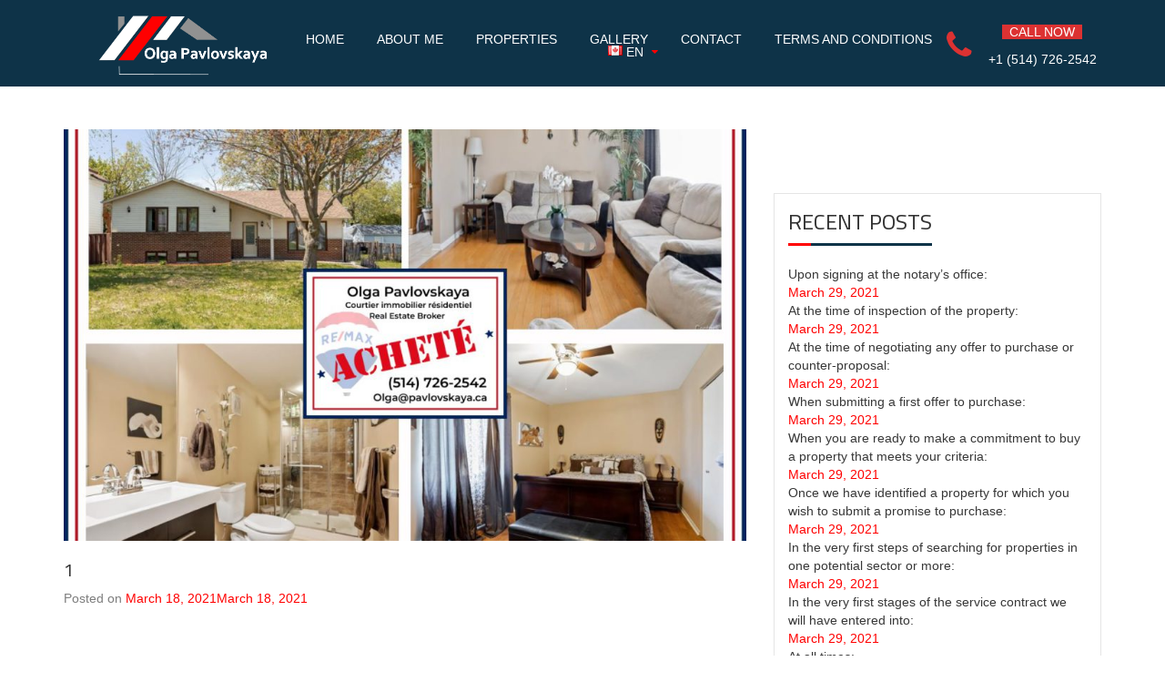

--- FILE ---
content_type: text/html; charset=UTF-8
request_url: https://admin.pavlovskaya.ca/1-2/
body_size: 17270
content:
<!doctype html>
<html lang="en-CA">
<head>
	<meta charset="UTF-8">
	<meta name="viewport" content="width=device-width, initial-scale=1">
	<link rel="profile" href="http://gmpg.org/xfn/11">

	<title>1 &#8211; Pavlovskaya</title>
<meta name='robots' content='max-image-preview:large'/>
<script type="text/javascript">wpl_baseUrl="https://admin.pavlovskaya.ca/";wpl_baseName="real-estate-listing-realtyna-wpl";</script><link rel='dns-prefetch' href='//fonts.googleapis.com'/>
<link rel="alternate" type="application/rss+xml" title="Pavlovskaya &raquo; Feed" href="https://admin.pavlovskaya.ca/feed/"/>
<link rel="alternate" type="application/rss+xml" title="Pavlovskaya &raquo; Comments Feed" href="https://admin.pavlovskaya.ca/comments/feed/"/>
<link rel="alternate" title="oEmbed (JSON)" type="application/json+oembed" href="https://admin.pavlovskaya.ca/wp-json/oembed/1.0/embed?url=https%3A%2F%2Fadmin.pavlovskaya.ca%2F1-2%2F"/>
<link rel="alternate" title="oEmbed (XML)" type="text/xml+oembed" href="https://admin.pavlovskaya.ca/wp-json/oembed/1.0/embed?url=https%3A%2F%2Fadmin.pavlovskaya.ca%2F1-2%2F&#038;format=xml"/>
<style id='wp-img-auto-sizes-contain-inline-css' type='text/css'>img:is([sizes=auto i],[sizes^="auto," i]){contain-intrinsic-size:3000px 1500px}</style>
<link crossorigin="anonymous" rel='stylesheet' id='wpl-google-font-css' href='//fonts.googleapis.com/css?family=Droid+Serif%7COpen+Sans%7CLato%7CBenchNine&#038;ver=6.9' type='text/css' media='all'/>
<link rel='stylesheet' id='wpl_frontend_main_style-css' href='https://admin.pavlovskaya.ca/wp-content/plugins/real-estate-listing-realtyna-wpl/assets/css/frontend.css?ver=6.9' type='text/css' media='all'/>
<style id='wp-emoji-styles-inline-css' type='text/css'>img.wp-smiley,img.emoji{display:inline!important;border:none!important;box-shadow:none!important;height:1em!important;width:1em!important;margin:0 .07em!important;vertical-align:-.1em!important;background:none!important;padding:0!important}</style>
<style id='wp-block-library-inline-css' type='text/css'>:root{--wp-block-synced-color:#7a00df;--wp-block-synced-color--rgb:122 , 0 , 223;--wp-bound-block-color:var(--wp-block-synced-color);--wp-editor-canvas-background:#ddd;--wp-admin-theme-color:#007cba;--wp-admin-theme-color--rgb:0 , 124 , 186;--wp-admin-theme-color-darker-10:#006ba1;--wp-admin-theme-color-darker-10--rgb:0 , 107 , 160.5;--wp-admin-theme-color-darker-20:#005a87;--wp-admin-theme-color-darker-20--rgb:0 , 90 , 135;--wp-admin-border-width-focus:2px}@media (min-resolution:192dpi){:root{--wp-admin-border-width-focus:1.5px}}.wp-element-button{cursor:pointer}:root .has-very-light-gray-background-color{background-color:#eee}:root .has-very-dark-gray-background-color{background-color:#313131}:root .has-very-light-gray-color{color:#eee}:root .has-very-dark-gray-color{color:#313131}:root .has-vivid-green-cyan-to-vivid-cyan-blue-gradient-background{background:linear-gradient(135deg,#00d084,#0693e3)}:root .has-purple-crush-gradient-background{background:linear-gradient(135deg,#34e2e4,#4721fb 50%,#ab1dfe)}:root .has-hazy-dawn-gradient-background{background:linear-gradient(135deg,#faaca8,#dad0ec)}:root .has-subdued-olive-gradient-background{background:linear-gradient(135deg,#fafae1,#67a671)}:root .has-atomic-cream-gradient-background{background:linear-gradient(135deg,#fdd79a,#004a59)}:root .has-nightshade-gradient-background{background:linear-gradient(135deg,#330968,#31cdcf)}:root .has-midnight-gradient-background{background:linear-gradient(135deg,#020381,#2874fc)}:root{--wp--preset--font-size--normal:16px;--wp--preset--font-size--huge:42px}.has-regular-font-size{font-size:1em}.has-larger-font-size{font-size:2.625em}.has-normal-font-size{font-size:var(--wp--preset--font-size--normal)}.has-huge-font-size{font-size:var(--wp--preset--font-size--huge)}.has-text-align-center{text-align:center}.has-text-align-left{text-align:left}.has-text-align-right{text-align:right}.has-fit-text{white-space:nowrap!important}#end-resizable-editor-section{display:none}.aligncenter{clear:both}.items-justified-left{justify-content:flex-start}.items-justified-center{justify-content:center}.items-justified-right{justify-content:flex-end}.items-justified-space-between{justify-content:space-between}.screen-reader-text{border:0;clip-path:inset(50%);height:1px;margin:-1px;overflow:hidden;padding:0;position:absolute;width:1px;word-wrap:normal!important}.screen-reader-text:focus{background-color:#ddd;clip-path:none;color:#444;display:block;font-size:1em;height:auto;left:5px;line-height:normal;padding:15px 23px 14px;text-decoration:none;top:5px;width:auto;z-index:100000}html :where(.has-border-color){border-style:solid}html :where([style*=border-top-color]){border-top-style:solid}html :where([style*=border-right-color]){border-right-style:solid}html :where([style*=border-bottom-color]){border-bottom-style:solid}html :where([style*=border-left-color]){border-left-style:solid}html :where([style*=border-width]){border-style:solid}html :where([style*=border-top-width]){border-top-style:solid}html :where([style*=border-right-width]){border-right-style:solid}html :where([style*=border-bottom-width]){border-bottom-style:solid}html :where([style*=border-left-width]){border-left-style:solid}html :where(img[class*=wp-image-]){height:auto;max-width:100%}:where(figure){margin:0 0 1em}html :where(.is-position-sticky){--wp-admin--admin-bar--position-offset:var(--wp-admin--admin-bar--height,0)}@media screen and (max-width:600px){html :where(.is-position-sticky){--wp-admin--admin-bar--position-offset:0}}</style><style id='global-styles-inline-css' type='text/css'>:root{--wp--preset--aspect-ratio--square:1;--wp--preset--aspect-ratio--4-3: 4/3;--wp--preset--aspect-ratio--3-4: 3/4;--wp--preset--aspect-ratio--3-2: 3/2;--wp--preset--aspect-ratio--2-3: 2/3;--wp--preset--aspect-ratio--16-9: 16/9;--wp--preset--aspect-ratio--9-16: 9/16;--wp--preset--color--black:#000;--wp--preset--color--cyan-bluish-gray:#abb8c3;--wp--preset--color--white:#fff;--wp--preset--color--pale-pink:#f78da7;--wp--preset--color--vivid-red:#cf2e2e;--wp--preset--color--luminous-vivid-orange:#ff6900;--wp--preset--color--luminous-vivid-amber:#fcb900;--wp--preset--color--light-green-cyan:#7bdcb5;--wp--preset--color--vivid-green-cyan:#00d084;--wp--preset--color--pale-cyan-blue:#8ed1fc;--wp--preset--color--vivid-cyan-blue:#0693e3;--wp--preset--color--vivid-purple:#9b51e0;--wp--preset--gradient--vivid-cyan-blue-to-vivid-purple:linear-gradient(135deg,#0693e3 0%,#9b51e0 100%);--wp--preset--gradient--light-green-cyan-to-vivid-green-cyan:linear-gradient(135deg,#7adcb4 0%,#00d082 100%);--wp--preset--gradient--luminous-vivid-amber-to-luminous-vivid-orange:linear-gradient(135deg,#fcb900 0%,#ff6900 100%);--wp--preset--gradient--luminous-vivid-orange-to-vivid-red:linear-gradient(135deg,#ff6900 0%,#cf2e2e 100%);--wp--preset--gradient--very-light-gray-to-cyan-bluish-gray:linear-gradient(135deg,#eee 0%,#a9b8c3 100%);--wp--preset--gradient--cool-to-warm-spectrum:linear-gradient(135deg,#4aeadc 0%,#9778d1 20%,#cf2aba 40%,#ee2c82 60%,#fb6962 80%,#fef84c 100%);--wp--preset--gradient--blush-light-purple:linear-gradient(135deg,#ffceec 0%,#9896f0 100%);--wp--preset--gradient--blush-bordeaux:linear-gradient(135deg,#fecda5 0%,#fe2d2d 50%,#6b003e 100%);--wp--preset--gradient--luminous-dusk:linear-gradient(135deg,#ffcb70 0%,#c751c0 50%,#4158d0 100%);--wp--preset--gradient--pale-ocean:linear-gradient(135deg,#fff5cb 0%,#b6e3d4 50%,#33a7b5 100%);--wp--preset--gradient--electric-grass:linear-gradient(135deg,#caf880 0%,#71ce7e 100%);--wp--preset--gradient--midnight:linear-gradient(135deg,#020381 0%,#2874fc 100%);--wp--preset--font-size--small:13px;--wp--preset--font-size--medium:20px;--wp--preset--font-size--large:36px;--wp--preset--font-size--x-large:42px;--wp--preset--spacing--20:.44rem;--wp--preset--spacing--30:.67rem;--wp--preset--spacing--40:1rem;--wp--preset--spacing--50:1.5rem;--wp--preset--spacing--60:2.25rem;--wp--preset--spacing--70:3.38rem;--wp--preset--spacing--80:5.06rem;--wp--preset--shadow--natural:6px 6px 9px rgba(0,0,0,.2);--wp--preset--shadow--deep:12px 12px 50px rgba(0,0,0,.4);--wp--preset--shadow--sharp:6px 6px 0 rgba(0,0,0,.2);--wp--preset--shadow--outlined:6px 6px 0 -3px #fff , 6px 6px #000;--wp--preset--shadow--crisp:6px 6px 0 #000}:where(.is-layout-flex){gap:.5em}:where(.is-layout-grid){gap:.5em}body .is-layout-flex{display:flex}.is-layout-flex{flex-wrap:wrap;align-items:center}.is-layout-flex > :is(*, div){margin:0}body .is-layout-grid{display:grid}.is-layout-grid > :is(*, div){margin:0}:where(.wp-block-columns.is-layout-flex){gap:2em}:where(.wp-block-columns.is-layout-grid){gap:2em}:where(.wp-block-post-template.is-layout-flex){gap:1.25em}:where(.wp-block-post-template.is-layout-grid){gap:1.25em}.has-black-color{color:var(--wp--preset--color--black)!important}.has-cyan-bluish-gray-color{color:var(--wp--preset--color--cyan-bluish-gray)!important}.has-white-color{color:var(--wp--preset--color--white)!important}.has-pale-pink-color{color:var(--wp--preset--color--pale-pink)!important}.has-vivid-red-color{color:var(--wp--preset--color--vivid-red)!important}.has-luminous-vivid-orange-color{color:var(--wp--preset--color--luminous-vivid-orange)!important}.has-luminous-vivid-amber-color{color:var(--wp--preset--color--luminous-vivid-amber)!important}.has-light-green-cyan-color{color:var(--wp--preset--color--light-green-cyan)!important}.has-vivid-green-cyan-color{color:var(--wp--preset--color--vivid-green-cyan)!important}.has-pale-cyan-blue-color{color:var(--wp--preset--color--pale-cyan-blue)!important}.has-vivid-cyan-blue-color{color:var(--wp--preset--color--vivid-cyan-blue)!important}.has-vivid-purple-color{color:var(--wp--preset--color--vivid-purple)!important}.has-black-background-color{background-color:var(--wp--preset--color--black)!important}.has-cyan-bluish-gray-background-color{background-color:var(--wp--preset--color--cyan-bluish-gray)!important}.has-white-background-color{background-color:var(--wp--preset--color--white)!important}.has-pale-pink-background-color{background-color:var(--wp--preset--color--pale-pink)!important}.has-vivid-red-background-color{background-color:var(--wp--preset--color--vivid-red)!important}.has-luminous-vivid-orange-background-color{background-color:var(--wp--preset--color--luminous-vivid-orange)!important}.has-luminous-vivid-amber-background-color{background-color:var(--wp--preset--color--luminous-vivid-amber)!important}.has-light-green-cyan-background-color{background-color:var(--wp--preset--color--light-green-cyan)!important}.has-vivid-green-cyan-background-color{background-color:var(--wp--preset--color--vivid-green-cyan)!important}.has-pale-cyan-blue-background-color{background-color:var(--wp--preset--color--pale-cyan-blue)!important}.has-vivid-cyan-blue-background-color{background-color:var(--wp--preset--color--vivid-cyan-blue)!important}.has-vivid-purple-background-color{background-color:var(--wp--preset--color--vivid-purple)!important}.has-black-border-color{border-color:var(--wp--preset--color--black)!important}.has-cyan-bluish-gray-border-color{border-color:var(--wp--preset--color--cyan-bluish-gray)!important}.has-white-border-color{border-color:var(--wp--preset--color--white)!important}.has-pale-pink-border-color{border-color:var(--wp--preset--color--pale-pink)!important}.has-vivid-red-border-color{border-color:var(--wp--preset--color--vivid-red)!important}.has-luminous-vivid-orange-border-color{border-color:var(--wp--preset--color--luminous-vivid-orange)!important}.has-luminous-vivid-amber-border-color{border-color:var(--wp--preset--color--luminous-vivid-amber)!important}.has-light-green-cyan-border-color{border-color:var(--wp--preset--color--light-green-cyan)!important}.has-vivid-green-cyan-border-color{border-color:var(--wp--preset--color--vivid-green-cyan)!important}.has-pale-cyan-blue-border-color{border-color:var(--wp--preset--color--pale-cyan-blue)!important}.has-vivid-cyan-blue-border-color{border-color:var(--wp--preset--color--vivid-cyan-blue)!important}.has-vivid-purple-border-color{border-color:var(--wp--preset--color--vivid-purple)!important}.has-vivid-cyan-blue-to-vivid-purple-gradient-background{background:var(--wp--preset--gradient--vivid-cyan-blue-to-vivid-purple)!important}.has-light-green-cyan-to-vivid-green-cyan-gradient-background{background:var(--wp--preset--gradient--light-green-cyan-to-vivid-green-cyan)!important}.has-luminous-vivid-amber-to-luminous-vivid-orange-gradient-background{background:var(--wp--preset--gradient--luminous-vivid-amber-to-luminous-vivid-orange)!important}.has-luminous-vivid-orange-to-vivid-red-gradient-background{background:var(--wp--preset--gradient--luminous-vivid-orange-to-vivid-red)!important}.has-very-light-gray-to-cyan-bluish-gray-gradient-background{background:var(--wp--preset--gradient--very-light-gray-to-cyan-bluish-gray)!important}.has-cool-to-warm-spectrum-gradient-background{background:var(--wp--preset--gradient--cool-to-warm-spectrum)!important}.has-blush-light-purple-gradient-background{background:var(--wp--preset--gradient--blush-light-purple)!important}.has-blush-bordeaux-gradient-background{background:var(--wp--preset--gradient--blush-bordeaux)!important}.has-luminous-dusk-gradient-background{background:var(--wp--preset--gradient--luminous-dusk)!important}.has-pale-ocean-gradient-background{background:var(--wp--preset--gradient--pale-ocean)!important}.has-electric-grass-gradient-background{background:var(--wp--preset--gradient--electric-grass)!important}.has-midnight-gradient-background{background:var(--wp--preset--gradient--midnight)!important}.has-small-font-size{font-size:var(--wp--preset--font-size--small)!important}.has-medium-font-size{font-size:var(--wp--preset--font-size--medium)!important}.has-large-font-size{font-size:var(--wp--preset--font-size--large)!important}.has-x-large-font-size{font-size:var(--wp--preset--font-size--x-large)!important}</style>

<style id='classic-theme-styles-inline-css' type='text/css'>.wp-block-button__link{color:#fff;background-color:#32373c;border-radius:9999px;box-shadow:none;text-decoration:none;padding:calc(.667em + 2px) calc(1.333em + 2px);font-size:1.125em}.wp-block-file__button{background:#32373c;color:#fff;text-decoration:none}</style>
<link rel='stylesheet' id='amazonpolly-css' href='https://admin.pavlovskaya.ca/wp-content/plugins/amazon-polly/public/css/amazonpolly-public.css?ver=1.0.0' type='text/css' media='all'/>
<link rel='stylesheet' id='contact-form-7-css' href='https://admin.pavlovskaya.ca/wp-content/plugins/contact-form-7/includes/css/styles.css?ver=5.4.1' type='text/css' media='all'/>
<link rel='stylesheet' id='ssb-front-css-css' href='https://admin.pavlovskaya.ca/wp-content/plugins/simple-social-buttons/assets/css/front.css?ver=3.2.2' type='text/css' media='all'/>
<link rel='stylesheet' id='wpsw_social-icons-css' href='https://admin.pavlovskaya.ca/wp-content/plugins/wp-social-widget/assets/css/social-icons.css?ver=2.2.1' type='text/css' media='all'/>
<link rel='stylesheet' id='wpsw_social-css-css' href='https://admin.pavlovskaya.ca/wp-content/plugins/wp-social-widget/assets/css/social-style.css?ver=2.2.1' type='text/css' media='all'/>
<link crossorigin="anonymous" rel='stylesheet' id='real-estater-google-fonts-css' href='https://fonts.googleapis.com/css?family=Cairo%3A200%2C300%2C400%2C600%2C700%2C900&#038;subset=latin%2Clatin-ext' type='text/css' media='all'/>
<link rel='stylesheet' id='font-awesome-css' href='https://admin.pavlovskaya.ca/wp-content/themes/real-estater/assest/css/font-awesome.min.css?ver=4.4.0' type='text/css' media='all'/>
<link rel='stylesheet' id='owl-carousel-css' href='https://admin.pavlovskaya.ca/wp-content/themes/real-estater/assest/css/owl.carousel.min.css?ver=2.2.0' type='text/css' media='all'/>
<link rel='stylesheet' id='owl-theme-css' href='https://admin.pavlovskaya.ca/wp-content/themes/real-estater/assest/css/owl.theme.css?ver=v2.2.0' type='text/css' media='all'/>
<link rel='stylesheet' id='fancybox-css' href='https://admin.pavlovskaya.ca/wp-content/themes/real-estater/assest/css/jquery.fancybox.css?ver=6.9' type='text/css' media='all'/>
<link rel='stylesheet' id='meanmenu-css' href='https://admin.pavlovskaya.ca/wp-content/themes/real-estater/assest/css/meanmenu.min.css?ver=2.0.7' type='text/css' media='all'/>
<link rel='stylesheet' id='real-estater-style-css' href='https://admin.pavlovskaya.ca/wp-content/themes/real-estater/style.css?ver=6.9' type='text/css' media='all'/>
<script type="text/javascript" src="https://admin.pavlovskaya.ca/wp-includes/js/jquery/jquery.min.js?ver=3.7.1" id="jquery-core-js"></script>
<script type="text/javascript" src="https://admin.pavlovskaya.ca/wp-includes/js/jquery/jquery-migrate.min.js?ver=3.4.1" id="jquery-migrate-js"></script>
<script type="text/javascript" src="https://admin.pavlovskaya.ca/wp-content/plugins/real-estate-listing-realtyna-wpl/assets/js/frontend.min.js?ver=6.9" id="wpl_frontend_javascript-js"></script>
<script type="text/javascript" src="https://admin.pavlovskaya.ca/wp-content/plugins/real-estate-listing-realtyna-wpl/assets/js/libraries/wpl.handlebars.min.js?ver=6.9" id="handlebars-js"></script>
<script type="text/javascript" src="https://admin.pavlovskaya.ca/wp-content/plugins/amazon-polly/public/js/amazonpolly-public.js?ver=1.0.0" id="amazonpolly-js"></script>
<script type="text/javascript" id="ssb-front-js-js-extra">//<![CDATA[
var SSB={"ajax_url":"https://admin.pavlovskaya.ca/wp-admin/admin-ajax.php","fb_share_nonce":"d620c517e4"};
//]]></script>
<script type="text/javascript" src="https://admin.pavlovskaya.ca/wp-content/plugins/simple-social-buttons/assets/js/front.js?ver=3.2.2" id="ssb-front-js-js"></script>
<link rel="https://api.w.org/" href="https://admin.pavlovskaya.ca/wp-json/"/><link rel="alternate" title="JSON" type="application/json" href="https://admin.pavlovskaya.ca/wp-json/wp/v2/posts/826"/><link rel="EditURI" type="application/rsd+xml" title="RSD" href="https://admin.pavlovskaya.ca/xmlrpc.php?rsd"/>
<meta name="generator" content="WordPress 6.9"/>
<link rel='shortlink' href='https://admin.pavlovskaya.ca/?p=826'/>
 <style media="screen"></style>

<!-- Open Graph Meta Tags generated by Simple Social Buttons 3.2.2 -->
<meta property="og:title" content="1 - Pavlovskaya"/>
<meta property="og:url" content="https://admin.pavlovskaya.ca/1-2/"/>
<meta property="og:site_name" content="Pavlovskaya"/>
<meta property="og:image" content="https://admin.pavlovskaya.ca/wp-content/uploads/2021/03/11.jpg"/>
<meta name="twitter:card" content="summary_large_image"/>
<meta name="twitter:title" content="1 - Pavlovskaya"/>
<meta property="twitter:image" content="https://admin.pavlovskaya.ca/wp-content/uploads/2021/03/11.jpg"/>
<meta name="generator" content="Powered by WPBakery Page Builder - drag and drop page builder for WordPress."/>
		<style type="text/css">.site-title,.site-description{position:absolute;clip:rect(1px,1px,1px,1px)}</style>
		<link rel="amphtml" href="https://admin.pavlovskaya.ca/1-2/amp/"><link rel="icon" href="https://admin.pavlovskaya.ca/wp-content/uploads/2021/03/cropped-logo-bl-cl-32x32.png" sizes="32x32"/>
<link rel="icon" href="https://admin.pavlovskaya.ca/wp-content/uploads/2021/03/cropped-logo-bl-cl-192x192.png" sizes="192x192"/>
<link rel="apple-touch-icon" href="https://admin.pavlovskaya.ca/wp-content/uploads/2021/03/cropped-logo-bl-cl-180x180.png"/>
<meta name="msapplication-TileImage" content="https://admin.pavlovskaya.ca/wp-content/uploads/2021/03/cropped-logo-bl-cl-270x270.png"/>
		<style type="text/css" id="wp-custom-css">
			/* header*/
.hgroup-wrap {
       width: 100% !important;
}
.page-header {
   padding:5px 0 15px;

} 
.site-content{
		margin-top:80px!important;
}
/*header dark*/
.site-header {
height:95px;
	background: #0e3348  none repeat scroll 0 0;
	/*fix menu*/
		position:fixed;
	 top: 0;
	left:0;
   width: 100%;
	 z-index:10;
}

.main-navigation {
      margin-top:  auto 0px;

}

.menu-top-menu-container li a {
    display: block;
    font-size: 14px;
    font-weight: normal;
    text-transform: uppercase;
    color: #ffffff;
    text-decoration: none;
	
}
.entry-title a{
	color:#000;

}
 .meanmenu-reveal  span{
	color:#ffffff;
}
.site-branding span  {
    color: #fff;
  
}
/*.calling-info{
font-size: 18px;
}*/
.calling-info a{
margin-top:5px;
	color:#fff;
}
/* logo*/
.site-branding   {
 margin:-15px auto;
	 width:190px;
}
.site-branding  a {
    color: #fff;
    text-decoration: none;
	 width:80px;
}

#nav .mean-bar  span{
	color:#ffffff;
}


.entry-title a{
	color:#000;
}

.widget-area{
	margin-top:70px;
}
/*slider*/
.featured-slider {
    background: #0e3348;
    margin-bottom: -80px;
}
.owl-stage-outer{
	height:550px;
}

.widget ul li {
    color: #c92228;
    display: block;
    padding: 6px 0;
}

body {
    color: #ff0000;
  /*  font-family: 'Cairo', sans-serif;*/
	   font-family: 'DM Sans' ,sans-serif;
    font-size: 14px;
    margin: 0;
	padding:2rem;
    line-height: 20px;
    word-wrap: break-word;
}

.services-section .post-content-wrapper:hover .service-icon, input[type="reset"], input[type="button"], input[type="submit"], .back-to-top a, .box-button, .wp-caption-text, .widget_tag_cloud a:hover, .wpcf7-submit[type="submit"], .page-title-wrap, #bbpress-forums button:hover, .team-section .inline-social-icons li a:hover, .portfolio-gallery-menu li:hover, .site-footer input[type="reset"]:hover, .site-footer input[type="button"]:hover, .site-footer input[type="submit"]:hover, #testimonial-slider.owl-theme .owl-dots .owl-dot.active span, #testimonial-slider.owl-theme .owl-dots .owl-dot:hover span, .single-contact-detail:hover .contact-icon, .top-footer, .site-footer .widget-title::before, .rwspt-btn-business, .active-plan .rwspt-price-header, .load-button, .mean-container .mean-nav ul li a:hover, .site-header input.search-field, .site-header input.search-submit:hover, .heading .entry-title::before, #city-slider.owl-theme .owl-dots .owl-dot span, .inline-social-icons li a, .entry-footer .price, .mean-container a.meanmenu-reveal span, .portfolio-gallery-menu .filter.active, #property-slider .owl-prev, #property-slider .owl-next, .price-detail span, #agent-slider .owl-prev:hover, #agent-slider .owl-next:hover, .widget_search .search-submit, .widget-title::before, .page-title::before {
    background-color: #0e3348;
}
.box-button:hover, .box-button:active, .box-button:focus, .rwspt-btn-business:hover, .load-button:hover, .site-header input.search-submit, input[type="reset"]:hover, input[type="button"]:hover, input[type="submit"]:hover, .heading .entry-title::after, .featured-section .price, #city-slider.owl-theme .owl-dots .owl-dot.active span, #city-slider.owl-theme .owl-dots .owl-dot:hover span, .inline-social-icons li a:hover, #property-slider .owl-prev:hover, #property-slider .owl-next:hover, #city-slider.owl-theme .owl-dots .owl-dot.active span, #city-slider.owl-theme .owl-dots .owl-dot:hover span, #testimonial-slider.owl-theme .owl-dots .owl-dot span, .box-button::before, .wpcf7-submit[type="submit"]::before, .rwspt-btn-business::before, .load-button::before, .featured-properties .price, .widget_search .search-submit:hover, .widget-title::after, .page-title::after, #agent-slider .owl-prev, #agent-slider .owl-next {
    background-color: #ff0000;
}
/*pages*/

/*form*/
input {
    color: #ffffff;
    font-size: 14px;
    font-family: 'DM Sans' ,sans-serif;
}
 textarea {
    color: #000;
    font-size: 14px;
    font-family: 'DM Sans' ,sans-serif;
}
.entry-header a {
    color: #0e3348;
}
.ttb-author-designation, .ttb-single-testimonial-design2 .ttb-author-name a span, .about-us-section article:hover i, .counter-item:hover .counter-icon i, a:focus, a:active, a:hover, .breadcrumb, .breadcrumb a:hover, .site-title > a:hover, .current-item a, .entry-title a:hover, .entry-title a:focus, .entry-title a:active, .entry-meta a:hover, .entry-meta .cat-links a:hover, .tag-links > a:hover, .comment-meta a:hover, .reply a, .pagination a:hover, .pagination > li > a:hover, .pagination > li > span:hover, .pagination > li > a:focus, .pagination > li > span:focus, #wp_page_numbers li > a:hover, .wp-pagenavi li > a:hover, #main ul.default-wp-page li > a:hover, .widget > ul > li > span, .widget-title a:hover, .authore-description, .team-section .inline-social-icons li a, .portfolio-gallery-menu li, .site-footer a:hover, time, span.comments-link::before, span.date::before, .top-footer .social-links ul li a::before, .rwspt-price .rwspt-price-number, .rwspt-price-prefix, .site-header .fa-search:hover, .site-header .search-active, .calling-info .fa, .calling-info a:hover, .calling-info a:focus, .mean-container a.meanmenu-reveal, .service-section .post:hover .service-icon .fa, #agent-slider .owl-prev::before, #agent-slider .owl-next::before, .contact_details a:hover {
    color: #ff0000;
}
.site-footer input[type="reset"]:hover, .site-footer input[type="button"]:hover, .site-footer input[type="submit"]:hover, .portfolio-gallery-menu li, .comment-list .children .avatar, .menu-top-menu-container ul ul li:hover ul, .menu-top-menu-container ul ul ul li:hover ul, .menu-top-menu-container ul ul ul ul li:hover ul, .menu-top-menu-container ul ul ul ul ul li:hover ul, .menu-top-menu-container ul li ul, input[type="text"]:focus, input[type="email"]:focus, input[type="search"]:focus, input[type="password"]:focus, input[type="tel"]:focus, input[type="url"]:focus, input[type="date"]:focus, input[type="number"]:focus, textarea:focus, .single-team-wrapper:hover .team-author-content, blockquote, .box-button, .rwspt-btn-business, .load-button, .slider-thumbnail-img.active img {
    border-color: #0e3348;
}
/* Post */

.posts-navigation .nav-links div, .post-navigation .nav-links  a{
	color: #0e3348;
}
.posts-navigation .nav-links div:after, .posts-navigation .nav-links div:before, .post-navigation .nav-links div:after, .post-navigation .nav-links div:before {
   
    color: #ff0000;
   

}
.posts-navigation .nav-links div:hover:after, .posts-navigation .nav-links div:hover:before, .post-navigation .nav-links div:hover:after, .post-navigation .nav-links div:hover:before {
    color: #0e3348;
  
}


/* Comments*/
.comments-area {
  display:none;
}
/* Widget area  Sidebar */
.site-footer  a {
   color:#000 !important;
}
#gal ::after {
    background: rgb(255, 0, 0) none repeat scroll 0 0;
    bottom: 0;
    content: "";
    display: block;
    height: 3px;
    left: 0;
    margin: 0 auto;
	position: absolute;
}

/*page gallery */
.gallery-information {
    background: #f1251f8f none repeat 	scroll 0 0 !important;
}
.pfg-bootstrap .col-lg-12 {
    -webkit-box-flex: 0;
    -ms-flex: 0 0 100%;
    flex: 0 0 100%;
    max-width: 100%;
	    padding: 0 5px 30px;
    text-align: center;
}
.simplefilter li {
	    border: #0e3348 1px solid !important;
	   margin-right:5px;
     background: #ffffff !important;
}
.simplefilter li.active {
	    border-color: #0e3348 !important;
	    background-color: #0e3348!important;
      color: #fff !important;

    border: 1px solid;
    cursor: pointer;
    display: inline-block;
    padding: 10px 15px;
    text-transform: uppercase;
    -webkit-transition: all 0.3s ease 0s;
    -moz-transition: all 0.3s ease 0s;
    -ms-transition: all 0.3s ease 0s;
    -o-transition: all 0.3s ease 0s;
    transition: all 0.3s ease 0s;
}
.simplefilter_548 li {
  border-color: #0e3348 1px solid !important;
     color: #ff0000 !important;
      cursor: pointer !important;
    display: inline-block !important;
    padding: 10px 15px !important;
    text-transform: uppercase!important;
    -webkit-transition: all 0.3s ease 0s !important;
    -moz-transition: all 0.3s ease 0s!important;
    -ms-transition: all 0.3s ease 0s!important;
    -o-transition: all 0.3s ease 0s!important;
    transition: all 0.3s ease 0s !important;
}
.simplefilter_998 li {
  border-color: #0e3348 1px solid !important;
     color: #dc3232 !important;
      cursor: pointer !important;
    display: inline-block !important;
    padding: 10px 15px !important;
    text-transform: uppercase!important;
    -webkit-transition: all 0.3s ease 0s !important;
    -moz-transition: all 0.3s ease 0s!important;
    -ms-transition: all 0.3s ease 0s!important;
    -o-transition: all 0.3s ease 0s!important;
    transition: all 0.3s ease 0s !important;
}
.simplefilter_1077 li {
  border-color: #0e3348 1px solid !important;
     color: #dc3232 !important;
      cursor: pointer !important;
    display: inline-block !important;
    padding: 10px 15px !important;
    text-transform: uppercase!important;
    -webkit-transition: all 0.3s ease 0s !important;
    -moz-transition: all 0.3s ease 0s!important;
    -ms-transition: all 0.3s ease 0s!important;
    -o-transition: all 0.3s ease 0s!important;
    transition: all 0.3s ease 0s !important;
}
/* My blog*/

.vc_grid-item-zone-c-right .vc_gitem-animated-block {
 
    width: 25%;
}
.vc_grid-item-zone-c-right .vc_gitem-zone-c {
 
    width:75%;
}


.mean-container a.meanmenu-reveal span{
	background-color: #eaeff3;
}
/*footer*/
.site-footer    { 
	color:#0e3348 !important;
	margin-top:0 !important;
}
.site-generator {
    background: #0e3348 none repeat scroll 0 0;
    
}
.site-footer   a {
    color: #fff !important;
	 font-family: 'DM Sans' ,sans-serif ;
    font-size: 18px  !important;
	  text-transform:uppercase;
    margin: 0; 
    line-height: 20px;
}
.site-footer ul li a::before {
    content: "\f101" !important;
    display: inline-block;
    font-family: FontAwesome;
    font-size: 90%;
    margin-right: 10px;
    color: red;
}
.site-footer {
	
  align-content: center;
}
.widget-area img{
	width: 90%;
}
.btn-default {
   border: #0e3348 1px solid !important;
	  margin-right:5px;
 	 background: #ffffff !important;
		border-radius:none;
}

.btn {
	  color: #fff;
    border: 1px solid;
    cursor: pointer;
     padding: 10px 15px;
    text-transform: uppercase;
    -webkit-transition: all 0.3s ease 0s;
    -moz-transition: all 0.3s ease 0s;
    -ms-transition: all 0.3s ease 0s;
    -o-transition: all 0.3s ease 0s;
    transition: all 0.3s ease 0s;
		border-radius:0  !important;
	width:100%
}
.btn hover{
	  color: #000;
    border: 1px solid;
    cursor: pointer;
    display: inline-block;
    padding: 10px 15px;
    text-transform: uppercase;
    -webkit-transition: all 0.3s ease 0s;
    -moz-transition: all 0.3s ease 0s;
    -ms-transition: all 0.3s ease 0s;
    -o-transition: all 0.3s ease 0s;
    transition: all 0.3s ease 0s;
	border-radius:0  !important;
}
/*about home*/
.about-section .custom-col-6 {
	width:100%;
	
}
/*footer call*/
.site-footer .widget-area .widget {
    margin:0;
}
.site-footer .textwidget {
	color: #fff !important;
	font-size:18px;

}
.site-footer p {
    color: #ffffff;
		font-size:18px;	margin-bottom:10px;
		margin-top:10px;
}
.ssb_followers.simplesocial-simple-round a.ssb_button {
	width:80%;
}


div.simplesocialbuttons.simplesocialbuttons-align-left {
      display: none !important;
}
/*service-section*/
.service-section {
   background-color: #F0F0F1 !important;
}
 .about-section {
   background-color: #fff !important;
}
.gallery-section {
   background-color: #F0F0F1 !important;
}
.sale-section {
  padding-bottom:150px !important;
}



/*page home*/
 .page-title-home {
	display: inline-block;
    font-size: 35px;
    line-height: 31px;
    margin-bottom: 30px;
    padding: 0 0 37px;
    position: relative;
    text-transform: capitalize;
	     box-sizing: border-box;
}
 .page-title-home ::after  {
    background-color: #dc3232;
}
.page-title-home::before {
    bottom: -15px;
    content: "";
    display: block;
    height: 3px;
    position: absolute;
    width: 100%;
}
.page-title-home::after {
    bottom: -15px;
    content: "";
    display: block;
    height: 3px;
    position: absolute;
    width: 30px;
}
.page-title-home:before, .page-title-home:after {
    box-sizing: border-box;
    -webkit-box-sizing: border-box;
    -moz-box-sizing: border-box;
}
.page-title-home::before {
    background-color: #0e3348;
}
.page-title-home::after{
    background-color: #dc3232;
}
 .title-center{
	text-align:center;
	margin-top: 2em ;
		margin-bottom: 5em ;
}

#post-1216 .page-title {
	display:none;
}

#post-1508 .page-title {
	display:none;
}
#post-1544 .page-title {
	display:none;
}

#buyer  p {
  color:#fff !important;
}
#properties-home-row .title-center{
	margin-bottom:0!important;
}

/*btn load*/
.load-portfolio a {
	border: 1px solid !important;
    color: #fff!important;
    line-height: 1.2!important;
    transition: all 0.7s ease 0s!important;
    -webkit-transition: all 0.7s ease 0s!important;
    -moz-transition: all 0.7s ease 0s!important;
    -ms-transition: all 0.7s ease 0s!important;
    -o-transition: all 0.7s ease 0!importants;
    display: inline-block!important;
    font-size: 16px !important;
    font-weight: 400 !important;
    overflow: hidden !important;
    padding: 11px 22px !important;
    position: relative !important
    text-align: cente !importantr;
    text-transform: uppercase !important;
	transform: perspective(0px);
background-color:#0e3348 !important;}

.offers > h1 {
    color: #fff;
    font-size: 42px;
    font-weight: 200;
    line-height: 1.27;
    text-transform: capitalize;

}
.p-sellers {
	color:#000;
}
.homepage-blog-background {
 background-image: linear-gradient(#f0f0f1, #fff);
}
.btn-primary, .form-field>.btn-primary  {
	    background: #0e3348;
}
/*wpl*/


.pinterest_link, .twitter_link{
	display:none;
}
/* slider v2*/
.bxslider li img {
 height: 1400px !important;
    max-width: 70%;
}
/*sidebar*/
.wpl_prp_show_container .wpl_prp_right_boxe_details_bot>.price_box {
    color: #0e3348;
}
.wpl_prp_show_detail_boxes_cont .neighborhood>span::after {
	    color: #0e3348;
}

.wpl_prp_show_container .wpl_rooms_list_container .room_size, .wpl_prp_right_boxes_title {
	    color: #dc3232;
}
/* wpl page properties (all)*/
.wpl_prp_title{
	font: 2em/1em "DM Sans",sans-serif;
    color: #0e3348;
	background: transparent;
}
/* wpl widget right*/
#text-2 .wpl_sort_options_container, .wpl_total_result, .wpl_page_size {
	display:none;
}
#text-5 .wpl_sort_options_container, .wpl_total_result, .wpl_page_size {
	display:none;
}
#text-4 .wpl_sort_options_container, .wpl_total_result, .wpl_page_size {
	display:none;
}
/*page properties */
/*properties gallery*/
 .wpl_gallery_container .bx-viewport{
	height: 1900px !important;
	 background-color:#fff;
	 z-index: -1!important;
}
.wpl-slider-bx-pager-wp{
	 z-index: -1!important;
}
 .wpl_gallery_container .bx-viewport img{
	height: 1900px !important;
	 	 width:70%;
}
.wpl-slider-bx-pager-wp a.active, #bx-pager a.active {
    background: #dc3232;
}
.wpl_prp_show_container .tabs_box .tabs li:before,
.wpl_prp_show_detail_boxes_title:after{
	 background: #0e3348;
}
.wpl_prp_show_detail_boxes_cont .rows.feature.single:after{
		 color: #dc3232;
	 background: transparent;
}
.wpl_prp_cont .price_box span  {
    display: inline-block;
    background: transparent;
    color: #0e3348;
    font-size: 1.2em;
    padding: 0px 10px;
    text-align: center;
	margin: 10px 15px;
}
.wpl_prp_cont  {
  
    border-bottom: none;
}
.wpl_googlemap_container, .wpl_googlemap_plisting{
	display:none;
}
 .listing_links{
	display:none!important;
}
.wpl_prp_cont .price_box span {
	color: #0e3348;
	background: transparent;
}
 .wpl_property_listing_container .wpl_sort_options_container .wpl_plist_sort_active{

   color: #dc3232;
}
.wpl_property_listing_container .wpl_sort_options_container .wpl_plist_sort_active:before {
    background: #0e3348;
}
.wpl_property_listing_container .wpl_sort_options_container_title,
.wpl_list_grid_switcher>div.active:before, .wpl_list_grid_switcher>a.active:before {
	   color: #0e3348;
}

.wpl_pagination_container .wpl_page_size_options {
    width: auto;
  	height:auto;
}
.wpl_prp_cont.row_box .wpl_prp_bot {
    width: 55%!important;
 
}
.wpl_prp_top_boxes.back {
  	background: #0e3348;
}
.wpl_property_listing_container .pagination li.active a {
    background: #fff;
    border-color: #0e3348;
    color: #dc3232;
}
.wpl_prp_cont.row_box .wpl_prp_bot .wpl_prp_listing_icon_box ::after {
      color:  #dc3232;
}
.wpl_prp_cont.row_box .wpl_prp_bot .wpl_prp_listing_icon_box  {
      color: #0e3348;
	font: 1.2em bold;
}
.wpl_qrcode_container{
	display:none;
}
/*title*/
.wpl_prp_container_content_title h1{
  
		font-family:'DM Sans' , sans-serif;
    font-style: bold !important;
    color: #0e3348;

}

.wpl_prp_container_content{
	 color: #0e3348;
	font-family:'DM Sans' , sans-serif;
	
}
.wpl_prp_cont .price_box {
     height: 28px;
 }
/*wpl home page*/
.wpl-listing-tag  {
    background-color:#dc3232 !important;
 width:6em;
   
}
#post-1216 .wpl_sort_options_container_title {
	display:none!important;
}

#post-1216 .wpl_sort_options_container_title {
	display:none!important;
}
#post-1216 .wpl-sort-options-list {
	display:none!important;
}
#post-1216 .wpl_pagination_container {
	display:none;
}

#post-1508 .wpl_sort_options_container_title {
	display:none!important;
}
#post-1508 .wpl-sort-options-list {
	display:none!important;
}
#post-1508 .wpl_pagination_container {
	display:none;
}

#post-1544 .wpl_sort_options_container_title {
	display:none!important;
}
#post-1544 .wpl-sort-options-list {
	display:none!important;
}
#post-1544 .wpl_pagination_container {
	display:none;
}

#wpl-dbst-show3255{
	width:100%;
}
#wpl-dbst-show3122, #wpl-dbst-show3123{
	width:100%;

}
#wpl-dbst-show3255 span{
text-align:justify;;
}
#post-727 .page-title{
	display:none;
}
.wpl_prp_top_boxes.back {
	background:#0e3348!important;
}
/*-----------zona media--------------------*/
@media only screen and (max-width: 479px)
	{
		/*menu*/
.vc_grid-item-zone-c-right .vc_gitem-animated-block {
 
   display:none;
}
.vc_grid-item-zone-c-right .vc_gitem-zone-c {
 
    width:100%;
}
		.site-branding  img {
 
	position:fixed;
	top:0;
	 z-index: 1110!important;
	
}
		.mean-container .mean-nav {
        background: #0e3348 !important ;
				width:100%!important;
	
}
	.hgroup-right {
    background-color: !important;
		width:100%!important;
	}
			.mean-container .mean-nav  {
      background: #0e3348 !important ;
				width:100%!important;
		
}
		.mean-container .mean-nav ul li a:hover:not(.active) {
  background-color: #dc3232;
  color: #fff;
		}
				.mean-container .mean-nav ul li a:hover:not(.active) {
  background-color: #dc3232;
  color: #fff;
		}
		
.site-footer a {
    color: #fff!important;
    font-family: 'DM Sans',sans-serif;
    font-size: 10px!important;
    text-transform: uppercase;
    margin: 0;
    line-height: 8px;
}
		.wpl_gallery_container .bx-viewport{
	height: 250px !important;
			width:100% !important;

		}
 .wpl_gallery_container .bx-viewport li img{
		height: 250px !important;
			width:100% !important;
	 
}
}
@media only screen and (max-width: 767px)
		{

.mean-container .mean-nav {
   
    background: #0e3348 !important ;
		width:100%!important;
}
	.hgroup-right {
    background-color: #dc3232 !important;
	width:100%!important;
	}
.site-branding  img {

 	position:fixed;
	top:0;
	left;0;
	 z-index: 1110!important;
	
}
.vc_grid-item-zone-c-right .vc_gitem-animated-block {
 
   display:none;
}

.vc_grid-item-zone-c-right .vc_gitem-zone-c {
     width:100%;
}
			.hgroup-right {
		
    background-color: #0e3348 !important;
		position:fixed;
	 top:0;
			 z-index: 110!important;
	}
	
	.calling-info a, i, span{
		font-size:8px;
		padding:0;
	
	}
.featured-slider {
   display:none;
}
		.post-title h1 {
			display:none;
		
}
			.widget-area .widget r a {
    color: #fff!important;
    font-family: 'DM Sans',sans-serif;
    font-size: 14px!important;
    text-transform: uppercase;
    margin: 0;
    line-height: 16px;
}
		.widget-area .widget {
    margin: 0 0 30px;
      float: left;
       padding: 15px;
			 width:100%!important;
}
		.widget-area .widget  img {
  width:50%;
}
}
@media only screen and (max-width: 1023px){
.site-header{
		height:70px!important;
				}
.content-area{
					margin-top:70px!important;
				}
.mean-container .mean-nav ul li a.mean-expand {
    height: auto;
	background: #0e3348!important;
}
.site-branding  img {
  width:140px !important;
	position:fixed;
	top:2px;
	 z-index: 1110!important;
			}
.vc_grid-item-zone-c-right .vc_gitem-animated-block {
    display:none;
}
.hgroup-right {
    background-color: #0e3348 !important;
		position:fixed;
  	top:0;
	 z-index: 110!important;
	width:100%!important;
	padding:0!important;
	margin:0!important;
	}
	
	.calling-info a, i, span{
		font-size:9px;
		padding:0;
	
	}
	/*slider-gallery*/
.featured-slider {
   display:none;
}
/*best offers*/
				.vc_btn3-container.vc_btn3-left {
    text-align:center;
}
.sellers-home		.vc_gitem-zone {
 								  height:20em!important;
}
.sellers-home	.vc_gitem-zone img {
            height:25px!important;
						width:25px!important;
					
}			
			.mean-container .mean-nav ul li a:hover:not(.active) {
  background-color: #dc3232;
  color: #fff;
		}
		.widget-area .widget {
    margin: 0 0 30px;
      float: left;
       padding: 15px;
			 width:50%!important;
}
		.widget-area .widget  img {
  width:50%;
}
		.widget-area .widget a {
  font-size:14px!important;
	  line-height: 16px!important;
}
}

.wpl_prp_show_container .listing_contact input[type="text"], .wpl_prp_show_container .listing_contact input[type="password"], .wpl_prp_show_container .listing_contact input[type="email"], .wpl_prp_show_container .listing_contact input[type="url"], .wpl_prp_show_container .listing_contact input[type="search"], .wpl_prp_show_container .listing_contact textarea {
	color: #0e3348!important;
	}
.wpcf7-form input[type="submit"]{
	color:#fff!important;
	
}
.wpcf7-form input  {

	color:#0e3348!important;
}

.contactform .wpforms-field-label{
	color: #0e3348!important;


    font-size: 14px!important;
    font-family: 'DM Sans' ,sans-serif!important;}
.contactform input, textarea{
	border: 0 0 1px 0!important;
	border-bottom-color: #0e3348!important;
width:100%!important;
}


div.wpforms-container-full .wpforms-form input[type=date], div.wpforms-container-full .wpforms-form input[type=datetime], div.wpforms-container-full .wpforms-form input[type=datetime-local], div.wpforms-container-full .wpforms-form input[type=email], div.wpforms-container-full .wpforms-form input[type=month], div.wpforms-container-full .wpforms-form input[type=number], div.wpforms-container-full .wpforms-form input[type=password], div.wpforms-container-full .wpforms-form input[type=range], div.wpforms-container-full .wpforms-form input[type=search], div.wpforms-container-full .wpforms-form input[type=tel], div.wpforms-container-full .wpforms-form input[type=text], div.wpforms-container-full .wpforms-form input[type=time], div.wpforms-container-full .wpforms-form input[type=url], div.wpforms-container-full .wpforms-form input[type=week], div.wpforms-container-full .wpforms-form select{
	border-top:none!important;
	border-right:none!important;
	border-left:none!important;
	width:100%!important;
	background-color:none;
}

.submitform{
	background-color:#0e3348!important;
	color:#fff!important;
padding:14px 30px!important;
	margin:0 !important;
}
.wpforms-submit .submitform button:hover {
	background-color:red!important;
	color:#0e3348!important;
padding:14px 30px!important;
	margin:0 !important;
	border-color:#0e3348!important;
line-height:1.2!important;
	transition:all 0.7s ease 0s;
	-webkit-transition:all 0.7s ease 0s;
	-moz transition:all 0.7s ease 0s;
	-ms transition;all 0.7s ease 0s;
display: inline-block;
    font-size: 16px;
    font-weight: 400;
    overflow:hidden;
position:	relative;
    text-align: center;
    text-transform: uppercase;
    transform: perspective(0px);
}
	
	
	
	
	
	
}
		</style>
		<noscript><style>.wpb_animate_when_almost_visible{opacity:1}</style></noscript>
<link rel="canonical" href="https://admin.pavlovskaya.ca/1-2/"/></head>

<body class="wp-singular post-template-default single single-post postid-826 single-format-standard wp-custom-logo wp-theme-real-estater sidebar-right wpb-js-composer js-comp-ver-6.1 vc_responsive">
			
		<div id="page" class="site">
			<a class="skip-link screen-reader-text" href="#content">Skip to content</a>
			<header id="masthead" class="site-header">
				  <div class="container">
				  	   <div class="hgroup-wrap">
						  <section class="site-branding"> <!-- site branding starting from here -->
								<a href="https://pavlovskaya.ca/" class="custom-logo-link" rel="home"><img width="727" height="282" src="https://admin.pavlovskaya.ca/wp-content/uploads/2021/03/logo-sombre-nom.png" class="custom-logo" alt="Pavlovskaya" decoding="async" fetchpriority="high" srcset="https://admin.pavlovskaya.ca/wp-content/uploads/2021/03/logo-sombre-nom.png 727w, https://admin.pavlovskaya.ca/wp-content/uploads/2021/03/logo-sombre-nom-300x116.png 300w" sizes="(max-width: 727px) 100vw, 727px"/></a>									<p class="site-title"><a href="https://pavlovskaya.ca/" rel="home">Pavlovskaya</a></p>
																		<span class="site-description">Real Estate</span>
														</section><!-- .site-branding -->
						 <div class="hgroup-right"> <!-- hgroup right starting from here -->
						 	<div id="navbar" class="navbar">  <!-- navbar starting from here -->
						 		<nav id="site-navigation" class="navigation main-navigation">
						 			<div class="menu-top-menu-container">
										<div class="menu-main-menu-container"><ul id="menu-main-menu" class="menu"><li id="menu-item-1537" class="menu-item menu-item-type-post_type menu-item-object-page menu-item-home menu-item-1537"><a href="https://pavlovskaya.ca/">Home</a></li>
<li id="menu-item-461" class="menu-item menu-item-type-post_type menu-item-object-page menu-item-461"><a href="https://admin.pavlovskaya.ca/about-us/">About me</a></li>
<li id="menu-item-1645" class="menu-item menu-item-type-post_type menu-item-object-page menu-item-1645"><a href="https://admin.pavlovskaya.ca/for-sale/">Properties</a></li>
<li id="menu-item-159" class="menu-item menu-item-type-post_type menu-item-object-page menu-item-159"><a href="https://admin.pavlovskaya.ca/gallery/">Gallery</a></li>
<li id="menu-item-134" class="menu-item menu-item-type-post_type menu-item-object-page menu-item-134"><a href="https://admin.pavlovskaya.ca/contact/">Contact</a></li>
<li id="menu-item-1971" class="menu-item menu-item-type-post_type menu-item-object-page menu-item-1971"><a href="https://admin.pavlovskaya.ca/terms_and_conditions/">Terms and Conditions</a></li>
<li id="menu-item-934" class="pll-parent-menu-item menu-item menu-item-type-custom menu-item-object-custom menu-item-has-children menu-item-934"><a href="#pll_switcher"><img src="[data-uri]" alt="En" width="16" height="11" style="width: 16px; height: 11px;"/><span style="margin-left:0.3em;">En</span></a>
<ul class="sub-menu">
	<li id="menu-item-934-fr" class="lang-item lang-item-30 lang-item-fr no-translation lang-item-first menu-item menu-item-type-custom menu-item-object-custom menu-item-934-fr"><a href="https://pavlovskaya.ca/fr/page-daccueil/" hreflang="fr-CA" lang="fr-CA"><img src="[data-uri]" alt="Fr" width="17" height="11" style="width: 17px; height: 11px;"/><span style="margin-left:0.3em;">Fr</span></a></li>
	<li id="menu-item-934-ru" class="lang-item lang-item-34 lang-item-ru no-translation menu-item menu-item-type-custom menu-item-object-custom menu-item-934-ru"><a href="https://pavlovskaya.ca/ru/glavnaya-stranica/" hreflang="ru-RU" lang="ru-RU"><img src="[data-uri]" alt="Ру" width="16" height="11" style="width: 16px; height: 11px;"/><span style="margin-left:0.3em;">Ру</span></a></li>
</ul>
</li>
</ul></div>									</div>
						 		</nav>
						 	</div><!-- navbar ends here -->
						 	<div class="calling-info"> <!-- calling info from here -->
						 		<i class="fa fa-phone" style="color:#dc3232"></i> 
<span style="background-color:#dc3232">  CALL  NOW  </span>   
			                      			                      	<a href="tel:+1 (514) 726-2542">+1 (514) 726-2542 </a>
		                      	  	
		                 	</div>	
						</div>	
				</div>
			 </div>
			</header><!-- #masthead -->
				<div id="content" class="site-content">
   <div class="container">
   	   <div class="row">
   	     
			<div id="primary" class="content-area custom-col-8">
				<main id="main" class="site-main">
					
				<article id="post-826" class="post-826 post type-post status-publish format-standard has-post-thumbnail hentry category-bought category-gallery">
             <figure>
        <a href="https://admin.pavlovskaya.ca/1-2/">
            <img width="960" height="579" src="https://admin.pavlovskaya.ca/wp-content/uploads/2021/03/11-960x579.jpg" class="attachment-real-estater-archive-image size-real-estater-archive-image wp-post-image" alt="" decoding="async"/>        </a>
    </figure>
             <header class="entry-header">
      <h2 class="entry-title">1</h2>                 <div class="entry-meta">
            <span class="posted-on">Posted on <a href="https://admin.pavlovskaya.ca/1-2/" rel="bookmark"><time class="entry-date published" datetime="2021-03-18T20:53:59+00:00">March 18, 2021</time><time class="updated" datetime="2021-03-18T22:36:54+00:00">March 18, 2021</time></a></span>        </div><!-- .entry-meta -->
            
    </header><!-- .entry-header -->
        <div class="entry-content">
            <div class="simplesocialbuttons simplesocial-simple-icons simplesocialbuttons_inline simplesocialbuttons-align-left post-826 post  simplesocialbuttons-inline-no-animation">
		<button class="ssb_fbshare-icon" target="_blank" data-href="https://www.facebook.com/sharer/sharer.php?u=https://admin.pavlovskaya.ca/1-2/" onclick="javascript:window.open(this.dataset.href, '', 'menubar=no,toolbar=no,resizable=yes,scrollbars=yes,height=600,width=600');return false;">
						<span class="icon"><svg xmlns="http://www.w3.org/2000/svg" viewBox="0 0 16 16" class="_1pbq" color="#ffffff"><path fill="#ffffff" fill-rule="evenodd" class="icon" d="M8 14H3.667C2.733 13.9 2 13.167 2 12.233V3.667A1.65 1.65 0 0 1 3.667 2h8.666A1.65 1.65 0 0 1 14 3.667v8.566c0 .934-.733 1.667-1.667 1.767H10v-3.967h1.3l.7-2.066h-2V6.933c0-.466.167-.9.867-.9H12v-1.8c.033 0-.933-.266-1.533-.266-1.267 0-2.434.7-2.467 2.133v1.867H6v2.066h2V14z"></path></svg></span>
						<span class="simplesocialtxt">Share </span> </button>
<button class="ssb_tweet-icon" data-href="https://twitter.com/share?text=1&url=https://admin.pavlovskaya.ca/1-2/" rel="nofollow" onclick="javascript:window.open(this.dataset.href, '', 'menubar=no,toolbar=no,resizable=yes,scrollbars=yes,height=600,width=600');return false;">
						<span class="icon"><svg xmlns="http://www.w3.org/2000/svg" viewBox="0 0 72 72"><path fill="none" d="M0 0h72v72H0z"/><path class="icon" fill="#fff" d="M68.812 15.14c-2.348 1.04-4.87 1.744-7.52 2.06 2.704-1.62 4.78-4.186 5.757-7.243-2.53 1.5-5.33 2.592-8.314 3.176C56.35 10.59 52.948 9 49.182 9c-7.23 0-13.092 5.86-13.092 13.093 0 1.026.118 2.02.338 2.98C25.543 24.527 15.9 19.318 9.44 11.396c-1.125 1.936-1.77 4.184-1.77 6.58 0 4.543 2.312 8.552 5.824 10.9-2.146-.07-4.165-.658-5.93-1.64-.002.056-.002.11-.002.163 0 6.345 4.513 11.638 10.504 12.84-1.1.298-2.256.457-3.45.457-.845 0-1.666-.078-2.464-.23 1.667 5.2 6.5 8.985 12.23 9.09-4.482 3.51-10.13 5.605-16.26 5.605-1.055 0-2.096-.06-3.122-.184 5.794 3.717 12.676 5.882 20.067 5.882 24.083 0 37.25-19.95 37.25-37.25 0-.565-.013-1.133-.038-1.693 2.558-1.847 4.778-4.15 6.532-6.774z"/></svg></span><i class="simplesocialtxt">Tweet </i></button>
<button class="ssb_linkedin-icon" data-href="https://www.linkedin.com/cws/share?url=https://admin.pavlovskaya.ca/1-2/" onclick="javascript:window.open(this.dataset.href, '', 'menubar=no,toolbar=no,resizable=yes,scrollbars=yes,height=600,width=600');return false;">
						<span class="icon"> <svg version="1.1" id="Layer_1" xmlns="http://www.w3.org/2000/svg" xmlns:xlink="http://www.w3.org/1999/xlink" x="0px" y="0px" width="15px" height="14.1px" viewBox="-301.4 387.5 15 14.1" enable-background="new -301.4 387.5 15 14.1" xml:space="preserve"> <g id="XMLID_398_"> <path id="XMLID_399_" fill="#FFFFFF" d="M-296.2,401.6c0-3.2,0-6.3,0-9.5h0.1c1,0,2,0,2.9,0c0.1,0,0.1,0,0.1,0.1c0,0.4,0,0.8,0,1.2 c0.1-0.1,0.2-0.3,0.3-0.4c0.5-0.7,1.2-1,2.1-1.1c0.8-0.1,1.5,0,2.2,0.3c0.7,0.4,1.2,0.8,1.5,1.4c0.4,0.8,0.6,1.7,0.6,2.5 c0,1.8,0,3.6,0,5.4v0.1c-1.1,0-2.1,0-3.2,0c0-0.1,0-0.1,0-0.2c0-1.6,0-3.2,0-4.8c0-0.4,0-0.8-0.2-1.2c-0.2-0.7-0.8-1-1.6-1 c-0.8,0.1-1.3,0.5-1.6,1.2c-0.1,0.2-0.1,0.5-0.1,0.8c0,1.7,0,3.4,0,5.1c0,0.2,0,0.2-0.2,0.2c-1,0-1.9,0-2.9,0 C-296.1,401.6-296.2,401.6-296.2,401.6z"/> <path id="XMLID_400_" fill="#FFFFFF" d="M-298,401.6L-298,401.6c-1.1,0-2.1,0-3,0c-0.1,0-0.1,0-0.1-0.1c0-3.1,0-6.1,0-9.2 c0-0.1,0-0.1,0.1-0.1c1,0,2,0,2.9,0h0.1C-298,395.3-298,398.5-298,401.6z"/> <path id="XMLID_401_" fill="#FFFFFF" d="M-299.6,390.9c-0.7-0.1-1.2-0.3-1.6-0.8c-0.5-0.8-0.2-2.1,1-2.4c0.6-0.2,1.2-0.1,1.8,0.2 c0.5,0.4,0.7,0.9,0.6,1.5c-0.1,0.7-0.5,1.1-1.1,1.3C-299.1,390.8-299.4,390.8-299.6,390.9L-299.6,390.9z"/> </g> </svg> </span>
						<span class="simplesocialtxt">Share</span> </button>
<div class="fb-like ssb-fb-like" data-href="https://admin.pavlovskaya.ca/1-2/" data-layout="button_count" data-action="like" data-size="small" data-show-faces="false" data-share="false"></div>
</div>
             <footer class="entry-footer-inner">
                <div class="property-meta-inner entry-meta-inner">

                                         

                                    </div>
         </footer>
              </div>
</article><!-- #post-826 -->

	<nav class="navigation post-navigation" aria-label="Posts">
		<h2 class="screen-reader-text">Post navigation</h2>
		<div class="nav-links"><div class="nav-previous"><a href="https://admin.pavlovskaya.ca/welcome/" rel="prev">WELCOME</a></div><div class="nav-next"><a href="https://admin.pavlovskaya.ca/2-2/" rel="next">2</a></div></div>
	</nav>
				</main><!-- #main -->
			</div><!-- #primary -->
             		<div id="secondary" class="custom-col-4  widget-area"> <!-- secondary starting from here -->
		
		<section id="recent-posts-4" class="widget widget_recent_entries">
		<h2 class="widget-title">Recent Posts</h2>
		<ul>
											<li>
					<a href="https://admin.pavlovskaya.ca/upon-signing-at-the-notarys-office/">Upon signing at the notary&#8217;s office:</a>
											<span class="post-date">March 29, 2021</span>
									</li>
											<li>
					<a href="https://admin.pavlovskaya.ca/at-the-time-of-inspection-of-the-property/">At the time of inspection of the property:</a>
											<span class="post-date">March 29, 2021</span>
									</li>
											<li>
					<a href="https://admin.pavlovskaya.ca/at-the-time-of-negotiating-any-offer-to-purchase-or-counter-proposal/">At the time of negotiating any offer to purchase or counter-proposal:</a>
											<span class="post-date">March 29, 2021</span>
									</li>
											<li>
					<a href="https://admin.pavlovskaya.ca/when-submitting-a-first-offer-to-purchase/">When submitting a first offer to purchase:</a>
											<span class="post-date">March 29, 2021</span>
									</li>
											<li>
					<a href="https://admin.pavlovskaya.ca/when-you-are-ready-to-make-a-commitment-to-buy-a-property-that-meets-your-criteria/">When you are ready to make a commitment to buy a property that meets your criteria:</a>
											<span class="post-date">March 29, 2021</span>
									</li>
											<li>
					<a href="https://admin.pavlovskaya.ca/once-we-have-identified-a-property-for-which-you-wish-to-submit-a-promise-to-purchase/">Once we have identified a property for which you wish to submit a promise to purchase:</a>
											<span class="post-date">March 29, 2021</span>
									</li>
											<li>
					<a href="https://admin.pavlovskaya.ca/in-the-very-first-steps-of-searching-for-properties-in-one-potential-sector-or-more/">In the very first steps of searching for properties in one potential sector or more:</a>
											<span class="post-date">March 29, 2021</span>
									</li>
											<li>
					<a href="https://admin.pavlovskaya.ca/in-the-very-first-stages-of-the-service-contract-we-will-have-entered-into/">In the very first stages of the service contract we will have entered into:</a>
											<span class="post-date">March 29, 2021</span>
									</li>
											<li>
					<a href="https://admin.pavlovskaya.ca/at-all-times-2/">At all times:</a>
											<span class="post-date">March 29, 2021</span>
									</li>
											<li>
					<a href="https://admin.pavlovskaya.ca/at-the-time-of-signing-at-the-notarys-office/">At the time of signing at the notary&#8217;s office:</a>
											<span class="post-date">March 28, 2021</span>
									</li>
					</ul>

		</section>	</div>

	   </div>
	 </div>		

	</div><!-- #content -->
	<footer id="colophon" class="site-footer">
					<div class="widget-area"> <!-- widget area starting from here -->
				<div class="container">
				 															<div class="custom-col-3">
									<aside id="media_image-3" class="widget widget_media_image"><a href="https://pavlovskaya.ca/"><img width="300" height="116" src="https://admin.pavlovskaya.ca/wp-content/uploads/2021/03/logo-sombre-nom-300x116.png" class="image wp-image-297  attachment-medium size-medium" alt="" style="max-width: 100%; height: auto;" decoding="async" loading="lazy" srcset="https://admin.pavlovskaya.ca/wp-content/uploads/2021/03/logo-sombre-nom-300x116.png 300w, https://admin.pavlovskaya.ca/wp-content/uploads/2021/03/logo-sombre-nom.png 727w" sizes="auto, (max-width: 300px) 100vw, 300px"/></a></aside><aside id="custom_html-3" class="widget_text widget widget_custom_html"><div class="textwidget custom-html-widget"><i id="footercall" class="fa fa-phone" style="color:#dc3232"></i> 
<span style="background-color:#dc3232">  CALL  NOW  </span>
<p>
	+1 (514) 726-2542
</p></div></aside><aside id="custom_html-1" class="widget_text widget widget_custom_html"><div class="textwidget custom-html-widget"><p><a href="#">
<img src="https://demo.theme404.com/real-estater/wp-content/uploads/2018/08/real-estate-logo-02-1.png" alt="footer logo">
</a></p>
<p>
Continually pursue compelling services without professional core competencies. Quickly unleash turnkey services rather than turnkey methods of empowerment. 
</p></div></aside>								</div>
															<div class="custom-col-3">
									<aside id="nav_menu-5" class="widget widget_nav_menu"><div class="menu-main-menu-container"><ul id="menu-main-menu-1" class="menu"><li class="menu-item menu-item-type-post_type menu-item-object-page menu-item-home menu-item-1537"><a href="https://pavlovskaya.ca/">Home</a></li>
<li class="menu-item menu-item-type-post_type menu-item-object-page menu-item-461"><a href="https://admin.pavlovskaya.ca/about-us/">About me</a></li>
<li class="menu-item menu-item-type-post_type menu-item-object-page menu-item-1645"><a href="https://admin.pavlovskaya.ca/for-sale/">Properties</a></li>
<li class="menu-item menu-item-type-post_type menu-item-object-page menu-item-159"><a href="https://admin.pavlovskaya.ca/gallery/">Gallery</a></li>
<li class="menu-item menu-item-type-post_type menu-item-object-page menu-item-134"><a href="https://admin.pavlovskaya.ca/contact/">Contact</a></li>
<li class="menu-item menu-item-type-post_type menu-item-object-page menu-item-1971"><a href="https://admin.pavlovskaya.ca/terms_and_conditions/">Terms and Conditions</a></li>
<li class="pll-parent-menu-item menu-item menu-item-type-custom menu-item-object-custom menu-item-has-children menu-item-934"><a href="#pll_switcher"><img src="[data-uri]" alt="En" width="16" height="11" style="width: 16px; height: 11px;"/><span style="margin-left:0.3em;">En</span></a>
<ul class="sub-menu">
	<li class="lang-item lang-item-30 lang-item-fr no-translation lang-item-first menu-item menu-item-type-custom menu-item-object-custom menu-item-934-fr"><a href="https://pavlovskaya.ca/fr/page-daccueil/" hreflang="fr-CA" lang="fr-CA"><img src="[data-uri]" alt="Fr" width="17" height="11" style="width: 17px; height: 11px;"/><span style="margin-left:0.3em;">Fr</span></a></li>
	<li class="lang-item lang-item-34 lang-item-ru no-translation menu-item menu-item-type-custom menu-item-object-custom menu-item-934-ru"><a href="https://pavlovskaya.ca/ru/glavnaya-stranica/" hreflang="ru-RU" lang="ru-RU"><img src="[data-uri]" alt="Ру" width="16" height="11" style="width: 16px; height: 11px;"/><span style="margin-left:0.3em;">Ру</span></a></li>
</ul>
</li>
</ul></div></aside><aside id="media_gallery-5" class="widget widget_media_gallery"><h3 class="widget-title">Gallery</h3><div id='gallery-1' class='gallery galleryid-826 gallery-columns-3 gallery-size-medium'><figure class='gallery-item'>
			<div class='gallery-icon landscape'>
				<a href='https://admin.pavlovskaya.ca/wp-content/uploads/2018/07/pexels-photo-1082355.jpeg'><img width="300" height="205" src="https://admin.pavlovskaya.ca/wp-content/uploads/2018/07/pexels-photo-1082355-300x205.jpeg" class="attachment-medium size-medium" alt="" decoding="async" loading="lazy" srcset="https://admin.pavlovskaya.ca/wp-content/uploads/2018/07/pexels-photo-1082355-300x205.jpeg 300w, https://admin.pavlovskaya.ca/wp-content/uploads/2018/07/pexels-photo-1082355-1024x701.jpeg 1024w, https://admin.pavlovskaya.ca/wp-content/uploads/2018/07/pexels-photo-1082355-768x526.jpeg 768w, https://admin.pavlovskaya.ca/wp-content/uploads/2018/07/pexels-photo-1082355.jpeg 1280w" sizes="auto, (max-width: 300px) 100vw, 300px"/></a>
			</div></figure><figure class='gallery-item'>
			<div class='gallery-icon landscape'>
				<a href='https://admin.pavlovskaya.ca/wp-content/uploads/2018/07/pexels-photo-271618.jpeg'><img width="300" height="200" src="https://admin.pavlovskaya.ca/wp-content/uploads/2018/07/pexels-photo-271618-300x200.jpeg" class="attachment-medium size-medium" alt="" decoding="async" loading="lazy" srcset="https://admin.pavlovskaya.ca/wp-content/uploads/2018/07/pexels-photo-271618-300x200.jpeg 300w, https://admin.pavlovskaya.ca/wp-content/uploads/2018/07/pexels-photo-271618-1024x683.jpeg 1024w, https://admin.pavlovskaya.ca/wp-content/uploads/2018/07/pexels-photo-271618-768x512.jpeg 768w, https://admin.pavlovskaya.ca/wp-content/uploads/2018/07/pexels-photo-271618.jpeg 1280w" sizes="auto, (max-width: 300px) 100vw, 300px"/></a>
			</div></figure><figure class='gallery-item'>
			<div class='gallery-icon landscape'>
				<a href='https://admin.pavlovskaya.ca/wp-content/uploads/2018/07/pexels-photo-259962.jpeg'><img width="300" height="199" src="https://admin.pavlovskaya.ca/wp-content/uploads/2018/07/pexels-photo-259962-300x199.jpeg" class="attachment-medium size-medium" alt="" decoding="async" loading="lazy" srcset="https://admin.pavlovskaya.ca/wp-content/uploads/2018/07/pexels-photo-259962-300x199.jpeg 300w, https://admin.pavlovskaya.ca/wp-content/uploads/2018/07/pexels-photo-259962-1024x680.jpeg 1024w, https://admin.pavlovskaya.ca/wp-content/uploads/2018/07/pexels-photo-259962-768x510.jpeg 768w, https://admin.pavlovskaya.ca/wp-content/uploads/2018/07/pexels-photo-259962.jpeg 1280w" sizes="auto, (max-width: 300px) 100vw, 300px"/></a>
			</div></figure><figure class='gallery-item'>
			<div class='gallery-icon landscape'>
				<a href='https://admin.pavlovskaya.ca/wp-content/uploads/2018/07/pexels-photo-817785.jpeg'><img width="300" height="199" src="https://admin.pavlovskaya.ca/wp-content/uploads/2018/07/pexels-photo-817785-300x199.jpeg" class="attachment-medium size-medium" alt="" decoding="async" loading="lazy" srcset="https://admin.pavlovskaya.ca/wp-content/uploads/2018/07/pexels-photo-817785-300x199.jpeg 300w, https://admin.pavlovskaya.ca/wp-content/uploads/2018/07/pexels-photo-817785-1024x678.jpeg 1024w, https://admin.pavlovskaya.ca/wp-content/uploads/2018/07/pexels-photo-817785-768x508.jpeg 768w, https://admin.pavlovskaya.ca/wp-content/uploads/2018/07/pexels-photo-817785.jpeg 1280w" sizes="auto, (max-width: 300px) 100vw, 300px"/></a>
			</div></figure><figure class='gallery-item'>
			<div class='gallery-icon landscape'>
				<a href='https://admin.pavlovskaya.ca/wp-content/uploads/2018/07/pexels-photo-259580.jpeg'><img width="300" height="200" src="https://admin.pavlovskaya.ca/wp-content/uploads/2018/07/pexels-photo-259580-300x200.jpeg" class="attachment-medium size-medium" alt="" decoding="async" loading="lazy" srcset="https://admin.pavlovskaya.ca/wp-content/uploads/2018/07/pexels-photo-259580-300x200.jpeg 300w, https://admin.pavlovskaya.ca/wp-content/uploads/2018/07/pexels-photo-259580-1024x682.jpeg 1024w, https://admin.pavlovskaya.ca/wp-content/uploads/2018/07/pexels-photo-259580-768x512.jpeg 768w, https://admin.pavlovskaya.ca/wp-content/uploads/2018/07/pexels-photo-259580.jpeg 1280w" sizes="auto, (max-width: 300px) 100vw, 300px"/></a>
			</div></figure><figure class='gallery-item'>
			<div class='gallery-icon landscape'>
				<a href='https://admin.pavlovskaya.ca/wp-content/uploads/2018/07/pexels-photo-276666.jpeg'><img width="300" height="211" src="https://admin.pavlovskaya.ca/wp-content/uploads/2018/07/pexels-photo-276666-300x211.jpeg" class="attachment-medium size-medium" alt="" decoding="async" loading="lazy" srcset="https://admin.pavlovskaya.ca/wp-content/uploads/2018/07/pexels-photo-276666-300x211.jpeg 300w, https://admin.pavlovskaya.ca/wp-content/uploads/2018/07/pexels-photo-276666-1024x720.jpeg 1024w, https://admin.pavlovskaya.ca/wp-content/uploads/2018/07/pexels-photo-276666-768x540.jpeg 768w, https://admin.pavlovskaya.ca/wp-content/uploads/2018/07/pexels-photo-276666.jpeg 1280w" sizes="auto, (max-width: 300px) 100vw, 300px"/></a>
			</div></figure>
		</div>
</aside>								</div>
															<div class="custom-col-3">
																	</div>
															<div class="custom-col-3">
									<aside id="media_gallery-7" class="widget widget_media_gallery"><div id='gallery-2' class='gallery galleryid-826 gallery-columns-2 gallery-size-thumbnail'><figure class='gallery-item'>
			<div class='gallery-icon portrait'>
				<a href='https://admin.pavlovskaya.ca/wp-content/uploads/2021/03/olga-foto-e1616014495688.png'><img width="150" height="150" src="https://admin.pavlovskaya.ca/wp-content/uploads/2021/03/olga-foto-e1616014495688-150x150.png" class="attachment-thumbnail size-thumbnail" alt="" decoding="async" loading="lazy" srcset="https://admin.pavlovskaya.ca/wp-content/uploads/2021/03/olga-foto-e1616014495688-150x150.png 150w, https://admin.pavlovskaya.ca/wp-content/uploads/2021/03/olga-foto-e1616014495688-55x55.png 55w" sizes="auto, (max-width: 150px) 100vw, 150px"/></a>
			</div></figure>
		</div>
</aside>
<section class="ssb_followers simplesocial-simple-round">

		<a class="ssb_button simplesocial-fb-follow" rel="noopener" href="https://facebook.com/courtiermontreal" target="_blank"><span class="simplesocialtxt">Follow me on Facebook </span><span class="widget_counter">  </span></a>
			
		
</section>
</aside>								</div>
								
				</div>
			</div>
     	 
		<div class="site-generator"> <!-- site-generator starting from here -->
			<div class="container">
				<span class="copy-right">
					<span class="copyright-text">Copy @ 2021. All Rights Reserved</span>
					<span class="sep"> | </span>
					Olga Pavlovskaya				</span>
				<div class="inline-social-icons social-links">
					<ul>
					    					</ul>
				</div>
			</div>
		</div>
	</footer><!-- #colophon -->
	<div class="back-to-top">
        <a href="#masthead" title="Go to Top" class="fa-angle-up"></a>       
    </div>
</div><!-- #page -->
<script type="speculationrules">
{"prefetch":[{"source":"document","where":{"and":[{"href_matches":"/*"},{"not":{"href_matches":["/wp-*.php","/wp-admin/*","/wp-content/uploads/*","/wp-content/*","/wp-content/plugins/*","/wp-content/themes/real-estater/*","/*\\?(.+)"]}},{"not":{"selector_matches":"a[rel~=\"nofollow\"]"}},{"not":{"selector_matches":".no-prefetch, .no-prefetch a"}}]},"eagerness":"conservative"}]}
</script>
		<div id="fb-root"></div>
		<script>(function(d,s,id){var js,fjs=d.getElementsByTagName(s)[0];if(d.getElementById(id))return;js=d.createElement(s);js.id=id;js.src='https://connect.facebook.net/en_US/sdk.js#xfbml=1&version=v2.11&appId=1158761637505872';fjs.parentNode.insertBefore(js,fjs);}(document,'script','facebook-jssdk'));</script>
		<script type="text/javascript" src="https://admin.pavlovskaya.ca/wp-includes/js/jquery/ui/core.min.js?ver=1.13.3" id="jquery-ui-core-js"></script>
<script type="text/javascript" src="https://admin.pavlovskaya.ca/wp-includes/js/jquery/ui/mouse.min.js?ver=1.13.3" id="jquery-ui-mouse-js"></script>
<script type="text/javascript" src="https://admin.pavlovskaya.ca/wp-includes/js/jquery/ui/sortable.min.js?ver=1.13.3" id="jquery-ui-sortable-js"></script>
<script type="text/javascript" src="https://admin.pavlovskaya.ca/wp-content/plugins/real-estate-listing-realtyna-wpl/assets/js/libraries/realtyna/realtyna.min.js?ver=6.9" id="realtyna-framework-js"></script>
<script type="text/javascript" src="https://admin.pavlovskaya.ca/wp-includes/js/dist/vendor/wp-polyfill.min.js?ver=3.15.0" id="wp-polyfill-js"></script>
<script type="text/javascript" id="contact-form-7-js-extra">//<![CDATA[
var wpcf7={"api":{"root":"https://admin.pavlovskaya.ca/wp-json/","namespace":"contact-form-7/v1"}};
//]]></script>
<script type="text/javascript" src="https://admin.pavlovskaya.ca/wp-content/plugins/contact-form-7/includes/js/index.js?ver=5.4.1" id="contact-form-7-js"></script>
<script type="text/javascript" src="https://admin.pavlovskaya.ca/wp-content/themes/real-estater/assest/js/jquery.fancybox.js?ver=v3.0.8" id="jquery-fancybox-js"></script>
<script type="text/javascript" src="https://admin.pavlovskaya.ca/wp-content/themes/real-estater/assest/js/navigation.js?ver=20151215" id="real-estater-navigation-js"></script>
<script type="text/javascript" src="https://admin.pavlovskaya.ca/wp-content/themes/real-estater/assest/js/skip-link-focus-fix.js?ver=20151215" id="real-estater-skip-link-focus-fix-js"></script>
<script type="text/javascript" src="https://admin.pavlovskaya.ca/wp-content/themes/real-estater/assest/js/isotope.min.js?ver=v3.0.6" id="jquery-isotope-js"></script>
<script type="text/javascript" src="https://admin.pavlovskaya.ca/wp-content/themes/real-estater/assest/js/owl.carousel.min.js?ver=v2.2.1" id="jquery-owl-carousel-js"></script>
<script type="text/javascript" src="https://admin.pavlovskaya.ca/wp-content/themes/real-estater/assest/js/stellar.js?ver=v0.6.2" id="jquery-stellar-js"></script>
<script type="text/javascript" src="https://admin.pavlovskaya.ca/wp-content/themes/real-estater/assest/js/jquery.meanmenu.js?ver=v2.0.8" id="jquery-meanmenu-js"></script>
<script type="text/javascript" src="https://admin.pavlovskaya.ca/wp-content/themes/real-estater/assest/js/custom.js?ver=20170905" id="real-estater-custom-js"></script>
<script id="wp-emoji-settings" type="application/json">
{"baseUrl":"https://s.w.org/images/core/emoji/17.0.2/72x72/","ext":".png","svgUrl":"https://s.w.org/images/core/emoji/17.0.2/svg/","svgExt":".svg","source":{"concatemoji":"https://admin.pavlovskaya.ca/wp-includes/js/wp-emoji-release.min.js?ver=6.9"}}
</script>
<script type="module">
/* <![CDATA[ */
/*! This file is auto-generated */
const a=JSON.parse(document.getElementById("wp-emoji-settings").textContent),o=(window._wpemojiSettings=a,"wpEmojiSettingsSupports"),s=["flag","emoji"];function i(e){try{var t={supportTests:e,timestamp:(new Date).valueOf()};sessionStorage.setItem(o,JSON.stringify(t))}catch(e){}}function c(e,t,n){e.clearRect(0,0,e.canvas.width,e.canvas.height),e.fillText(t,0,0);t=new Uint32Array(e.getImageData(0,0,e.canvas.width,e.canvas.height).data);e.clearRect(0,0,e.canvas.width,e.canvas.height),e.fillText(n,0,0);const a=new Uint32Array(e.getImageData(0,0,e.canvas.width,e.canvas.height).data);return t.every((e,t)=>e===a[t])}function p(e,t){e.clearRect(0,0,e.canvas.width,e.canvas.height),e.fillText(t,0,0);var n=e.getImageData(16,16,1,1);for(let e=0;e<n.data.length;e++)if(0!==n.data[e])return!1;return!0}function u(e,t,n,a){switch(t){case"flag":return n(e,"\ud83c\udff3\ufe0f\u200d\u26a7\ufe0f","\ud83c\udff3\ufe0f\u200b\u26a7\ufe0f")?!1:!n(e,"\ud83c\udde8\ud83c\uddf6","\ud83c\udde8\u200b\ud83c\uddf6")&&!n(e,"\ud83c\udff4\udb40\udc67\udb40\udc62\udb40\udc65\udb40\udc6e\udb40\udc67\udb40\udc7f","\ud83c\udff4\u200b\udb40\udc67\u200b\udb40\udc62\u200b\udb40\udc65\u200b\udb40\udc6e\u200b\udb40\udc67\u200b\udb40\udc7f");case"emoji":return!a(e,"\ud83e\u1fac8")}return!1}function f(e,t,n,a){let r;const o=(r="undefined"!=typeof WorkerGlobalScope&&self instanceof WorkerGlobalScope?new OffscreenCanvas(300,150):document.createElement("canvas")).getContext("2d",{willReadFrequently:!0}),s=(o.textBaseline="top",o.font="600 32px Arial",{});return e.forEach(e=>{s[e]=t(o,e,n,a)}),s}function r(e){var t=document.createElement("script");t.src=e,t.defer=!0,document.head.appendChild(t)}a.supports={everything:!0,everythingExceptFlag:!0},new Promise(t=>{let n=function(){try{var e=JSON.parse(sessionStorage.getItem(o));if("object"==typeof e&&"number"==typeof e.timestamp&&(new Date).valueOf()<e.timestamp+604800&&"object"==typeof e.supportTests)return e.supportTests}catch(e){}return null}();if(!n){if("undefined"!=typeof Worker&&"undefined"!=typeof OffscreenCanvas&&"undefined"!=typeof URL&&URL.createObjectURL&&"undefined"!=typeof Blob)try{var e="postMessage("+f.toString()+"("+[JSON.stringify(s),u.toString(),c.toString(),p.toString()].join(",")+"));",a=new Blob([e],{type:"text/javascript"});const r=new Worker(URL.createObjectURL(a),{name:"wpTestEmojiSupports"});return void(r.onmessage=e=>{i(n=e.data),r.terminate(),t(n)})}catch(e){}i(n=f(s,u,c,p))}t(n)}).then(e=>{for(const n in e)a.supports[n]=e[n],a.supports.everything=a.supports.everything&&a.supports[n],"flag"!==n&&(a.supports.everythingExceptFlag=a.supports.everythingExceptFlag&&a.supports[n]);var t;a.supports.everythingExceptFlag=a.supports.everythingExceptFlag&&!a.supports.flag,a.supports.everything||((t=a.source||{}).concatemoji?r(t.concatemoji):t.wpemoji&&t.twemoji&&(r(t.twemoji),r(t.wpemoji)))});
//# sourceURL=https://admin.pavlovskaya.ca/wp-includes/js/wp-emoji-loader.min.js
/* ]]> */
</script>
<script type='text/javascript'>function initTwitCount(d,s,id){var js,fjs=d.getElementsByTagName(s)[0],p=/^http:/.test(d.location)?'http':'https';if(!d.getElementById(id)){js=d.createElement(s);js.id=id;js.src=p+'://static1.twitcount.com/js/twitcount.js';fjs.parentNode.insertBefore(js,fjs)}}var ssb_twit_count_init=!1;addEventListener('mouseover',function(event){if(!ssb_twit_count_init){initTwitCount(document,'script','twitcount_plugins')
ssb_twit_count_init=!0}})</script></body>
</html>


--- FILE ---
content_type: text/html
request_url: https://admin.pavlovskaya.ca/wp-content/plugins/real-estate-listing-realtyna-wpl/assets/js/js_inline.html
body_size: 1398
content:
<!DOCTYPE html>
<!--
To change this license header, choose License Headers in Project Properties.
To change this template file, choose Tools | Templates
and open the template in the editor.
-->
<html>
<head>
    <title></title>
    <meta charset="UTF-8">
</head>
<body>

<div data-id="notificationTemplate">
    <div class="fanc-content size-width-2 fanc-notify-wp">
        <h2>${title}</h2>

        <div class="fanc-body fancy-search-body">
            <div class="fanc-main-body-wp">
                <div class="fanc-message-icon"></div>
                <div class="fanc-message-body">
                    ${message}
                </div>
            </div>
        </div>
    </div>
</div>

<!-- WPL.libraries.dbst_wizard.gallery -->
<div data-id="newImage">
    <li class="ui-state-default" id="ajax_gallery${index}">
        <input type="hidden" class="gal_name" value="${name}"/>

        <div class="image-box-wp">
            <div class="image-wp">
                <img data-src="${imageFolder}thumbnail/${name}"/>
            </div>
            <div class="info-wp">
                <div class="row">
                    <label for="title-${index}">${lblImageTitle}:</label>
                    <input id="title-${index}" type="text" class="gal_title" value="" onblur="ajax_gallery_title_update('${name}', this.value);" size="20"/>
                </div>
                <div class="row">
                    <label for="desc-${index}">${lblImageDesc}:</label>
                    <input for="desc-${index}" type="text" class="gal_desc" value="" onblur="ajax_gallery_desc_update('${name}', this.value);" size="50"/>
                </div>
                <div class="row">
                    <label for="cat-${index}">${lblImageCat}:</label>
                    <select id="cat-${index}" name="img_cat" class="gal_cat" onchange="ajax_gallery_cat_update('${name}', this.value);">
                        ${selectOptions}
                    </select>
                </div>
            </div>
            <div class="actions-wp">
                <div class="action-gal-btn">
                    <i class="action-btn icon-move"></i>
                </div>
                <div class="action-gal-btn ajax_gallery_middle_td" onclick="ajax_gallery_image_delete('${name}', 'ajax_gallery${index}');">
                    <i class="action-btn icon-recycle"></i>
                </div>
                <div class="action-gal-btn" id="active_image_tag_${index}" onclick="wpl_image_enabled('${name}', '${index}');"><i class="action-btn icon-enabled" title="${enabled_title}"></i></div>
                <input type="hidden" id="enabled_image_field_${index}" value="1"/>
            </div>
        </div>
    </li>
</div>

<!-- WPL.libraries.dbst_wizard.videos -->
<div data-id="dbst-wizard-videos">
    <li class="ui-state-default" id="ajax_video${vid_counter}">
        <input type="hidden" id="vid_name" value="${name}"/>

        <div class="image-box-wp">
            <div class="info-wp">
                <div class="row">
                    <label for="">${lblTitle}:</label>
                    <input type="text" class="vid_title" value="" onblur="ajax_video_title_update('${name}', this.value);" size="20"/>
                </div>
                <div class="row">
                    <label for="">${lblDesc}:</label>
                    <input type="text" class="vid_desc" value="" onblur="ajax_video_desc_update('${name}', this.value);" size="50"/>
                </div>
                <div class="row">
                    <label for="">${lblCat}:</label>
                    <select name="vid_cat" class="vid_cat" onchange="ajax_video_cat_update('${name}', this.value);">
                        ${select}
                    </select>
                </div>
            </div>
            <div class="actions-wp">
                <div class="action-gal-btn">
                    <i class="action-btn icon-move"></i>
                </div>
                <div class="action-gal-btn ajax_gallery_middle_td" onclick="ajax_video_delete('${name}', 'ajax_video${vid_counter}');">
                    <i class="action-btn icon-recycle"></i>
                </div>
                <div class="action-gal-btn" id="active_image_tag_${vid_counter}" onclick="wpl_image_enabled('${name}', ${vid_counter});"><i class="action-btn icon-enabled"></i>
                </div>
                <input type="hidden" id="enabled_video_field_${vid_counter}" value=""/>
            </div>
        </div>
    </li>
</div>


<div data-id="dbst-wizard-attachment">
    <li class="ui-state-default" id="ajax_attachment${att_counter}">
        <input type="hidden" id="att_name" value="${fileName}"/>

        <div class="image-box-wp">
            <div class="icon-wp">
                <div class="wpl-attach-icon wpl-att-${subFileName}"></div>
            </div>
            <div class="info-wp">
                <div class="row">
                    <label for="">${lblTitle}:</label>
                    <input type="text" class="att_title" value="" onblur="ajax_attachment_title_update('${fileName}', this.value);" size="20"/>
                </div>
                <div class="row">
                    <label for="">${lblDesc}:</label>
                    <input type="text" class="att_desc" value="" onblur="ajax_attachment_desc_update('${fileName}', this.value);" size="50"/>
                </div>
                <div class="row">
                    <label for="">${lblCat}:</label>
                    <select name="att_cat" class="att_cat" onchange="ajax_attachment_cat_update('${fileName}', this.value);">
                        ${attachCat}
                    </select>
                </div>
            </div>
            <div class="actions-wp">
                <div class="action-gal-btn ajax_attachment_move_icon">
                    <i class="action-btn icon-move"></i>
                </div>
                <div class="action-gal-btn ajax_gallery_middle_td ajax_attachment_remove_icon" onclick="ajax_attachment_delete('${fileName}','ajax_attachment${att_counter}');">
                    <i class="action-btn icon-recycle"></i>
                </div>

                <div class="action-gal-btn" id="active_attachment_tag_${att_counter}" onclick="wpl_attachment_enabled('${fileName}','${att_counter}');">
                    <i class="action-btn icon-enabled" title="${enabled_title}"></i>
                </div>

                <input type="hidden" id="enabled_attachment_field_${att_counter}" value="1"/>
            </div>
        </div>
    </li>
</div>


<!-- WPL.libraries.dbst_wizard.addon_video.embed -->
<div data-id="add-listing-video-embed">
    <div class="video-embed-wp" id="video-embed-${count}">
        <div class="row">
            <label id="title_label" for="embed_vid_title${count}">${title}</label>
            <input type="text" name="embed_vid_title${count}" id="embed_vid_title${count}" value="${item_name}" onblur="video_embed_save(${count});"/>
        </div>
        <div class="row">
            <label id="desc_label" for="embed_vid_desc${count}">${desc}</label>
            <input type="text" name="embed_vid_desc${count}" id="embed_vid_desc${count}" value="${item_extra1}" onblur="video_embed_save(${count});"/>
        </div>
        <div class="row">
            <a class="button_help" href="https://support.realtyna.com/index.php?/Default/Knowledgebase/Article/View/792/28/how-to-get-embed-code-from-youtube-website" target="_blank">
                ${help_link}
            </a>
            <label id="embed_label" for="embed_vid_code${count}">${embedCode}</label>
            <textarea name="embed_vid_code${count}" rows="5" cols="50" id="embed_vid_code${count}" onblur="video_embed_save(${count});" placeholder="${placeholder}">${item_extra2}</textarea>
        </div>
        <div class="actions-wp">
            <a onclick="embed_video_delete('${count}');">
                <i class="action-btn icon-recycle"></i>
            </a>
        </div>
        <input type="hidden" id="vid_emb${count}" value="${id}"/>
    </div>
</div>

<!-- WPL.libraries.dbst_wizard.addon_video.uploader -->
<div data-id="add-listing-video-uploader">
    <div class="video-embed-wp" id="video-embed-${count}">
        <div class="row">
            <label id="title_label" for="embed_vid_title${count}">${title}</label>
            <input type="text" name="embed_vid_title${count}" id="embed_vid_title${count}" value="${item_name}" onblur="video_embed_save(${count});"/>
        </div>
        <div class="row">
            <label id="desc_label" for="embed_vid_desc${count}">${desc}</label>
            <input type="text" name="embed_vid_desc${count}" id="embed_vid_desc${count}" value="${item_extra1}" onblur="video_embed_save(${count});"/>
        </div>
        <div class="row">
            <label id="embed_label" for="embed_vid_code${count}">${embedCode}</label>
            <textarea name="embed_vid_code${count}" rows="5" cols="50" id="embed_vid_code${count}" onblur="video_embed_save(${count});">${item_extra2}</textarea>
        </div>
        <div class="actions-wp">
            <a onclick="embed_video_delete('${count}');">
                <i class="action-btn icon-recycle"></i>
            </a>
        </div>
        <input type="hidden" id="vid_emb${count}" value="${id}"/>
    </div>
</div>

</body>
</html>
